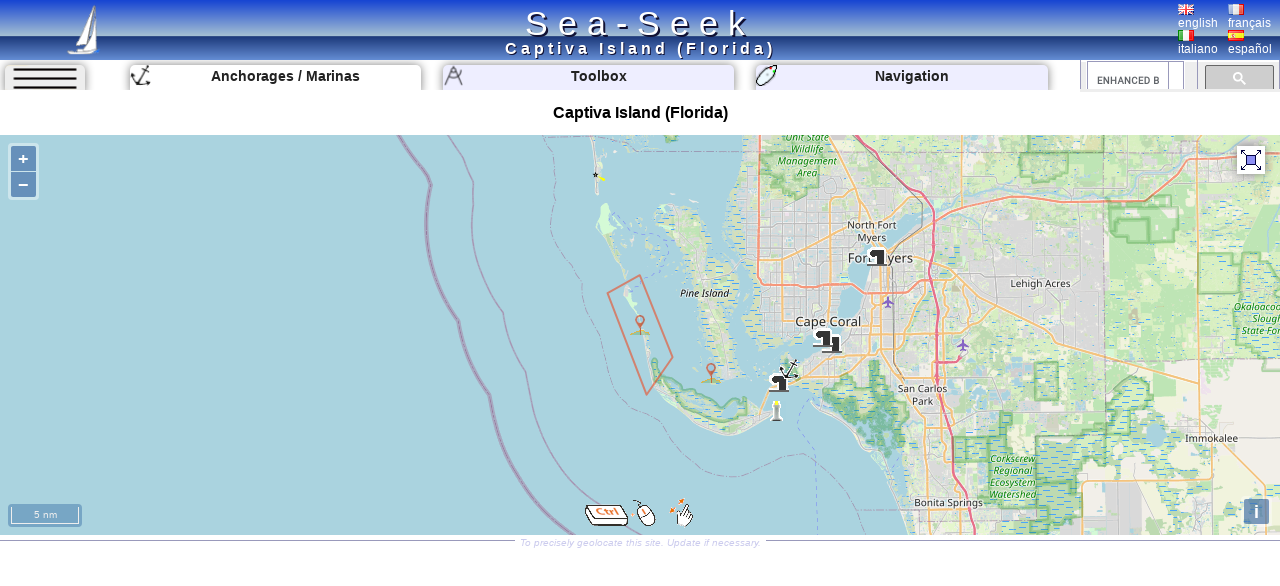

--- FILE ---
content_type: text/html; charset=UTF-8
request_url: https://www.sea-seek.com/en/Captiva-Island-Florida-
body_size: 6194
content:
<!DOCTYPE html>
<html lang="en">
<head>
		<meta charset="UTF-8">
	<meta name="viewport" content="width=device-width, initial-scale=1.0">
			<!-- Global site tag (gtag.js) - Google Analytics -->
			<script async src="https://www.googletagmanager.com/gtag/js?id=G-ZK583Q7DX8"></script>
			<script>
			  window.dataLayer = window.dataLayer || [];
			  function gtag(){dataLayer.push(arguments);}
			  gtag('js', new Date());

			  gtag('config', 'G-ZK583Q7DX8');
			</script>
						
			<link href="/css/main.css?t=1" rel="stylesheet" type="text/css">
	<link rel="shortcut icon" href="/favicon.ico" />
	<script  src="/JS/jquery.js" ></script>
	<script>
		var geo={	
			idx:0,
			titre:"",
			latitude: 43,
			longitude :7,
			zoom :7,
			leg_lat:"",
			leg_lng:"",
			surface:0,
			lien:"",
			last_lien:"",
			idx_last:0,
			local_lat:0,
			local_lng:0,
			temps:-1,gps_lat:0,gps_lng:0,gps_Vlat:0,gps_Vlng:0,cap:0
			}
		var langue="en";
		var ecran={largeur:1,hauteur:1,dispo:1,place_dispo:1,largeur_centre:1,car_par_ligne:1};
		var etat={window_resized:false,sites_rec:0,pixjs_loaded:false,modif_site_loaded:false,modif_site_map_loaded:false};
				function getCookie(Name){ //get cookie value
			var re=new RegExp(Name+"=[^;]+", "i"); //construct RE to search for target name/value pair
			if (document.cookie.match(re)) //if cookie found
			return document.cookie.match(re)[0].split("=")[1] //return its value
			return ""
		}

		function setCookie(name, value, days){ //set cookei value
			var expireDate = new Date()
			var expstring=expireDate.setDate(expireDate.getDate()+parseInt(days))
			document.cookie = name+"="+value+"; expires="+expireDate.toGMTString()+"; path=/";
		}
		function autorisation_cookies(){
			var txt="By continuing your visit to this site, you accept the use of Cookies plotter to offer you, targeted advertising tailored to your interests and statistics of visits.";
			if (langue=="fr")  txt="En poursuivant votre navigation sur ce site, vous acceptez l’utilisation de Cookies  traceur pour vous proposer , des publicités ciblées adaptés à vos centres d’intérêts et  réaliser des statistiques de visites.";
			if (getCookie("OK_Cook")!="OK") alert(txt);
			setCookie("OK_Cook","OK", 365); //Autorisation sur 1 an
		}
		function lg(en,fr,it,es) { //avec span
			 var s='<span lang="en" >'+en+'</span>';
			 if (langue=="fr" && fr.length>0 ) s='<span lang="fr" >'+fr+'</span>';
			 if (langue=="it" && it.length>0 ) s='<span lang="it" >'+it+'</span>';
			 if (langue=="es" && es.length>0 ) s='<span lang="es" >'+es+'</span>';
			 return s;
		 }
		 function lg_(en,fr,it,es) { //sans span
			 var s=en;
			 if (langue=="fr" && fr.length>0 ) s=fr;
			 if (langue=="it" && it.length>0 ) s=it;
			 if (langue=="es" && es.length>0 ) s=es;
			 return s;
		 }
		function redim_header(){
			var r=0
			if (ecran.largeur<810 || ecran.hauteur<490)r=-200;
			$("#menu_cherche").css("right",r+"px");
			$("#cherche_icone").html('<img   src="/css/image/loupe.png" alt="Search" onclick="click_cherche();" />')
		}

	</script>		
		<link href="/OL/ol.css" rel="stylesheet" type="text/css">
	<link href="/css/sites.css" rel="stylesheet" type="text/css">
	<link href="/css/map.css" rel="stylesheet" type="text/css">
	<script  src="/JS/sites.js" ></script>
	<script  src="/JS/map.js?t=6" ></script>
	<script src="/OL/ol.js"></script>
	<script  src="/JS/pix_en.js" onload="etat.pixjs_loaded=true;" ></script>	
					<script>
			geo.idx=2957; geo.latitude=26.5458; geo.longitude=-82.2018;geo.zoom=10;geo.surface=0.0117156;geo.titre="Captiva Island (Florida)";geo.lien="Captiva-Island-Florida-";			</script>
					<title>Captiva Island (Florida) </title>
		<link rel="alternate" hreflang="en"  href="https://www.sea-seek.com/en/Captiva-Island-Florida-" />
		<link rel="alternate" hreflang="fr"  href="https://www.sea-seek.com/fr/Captiva-Island-Florida-" />
		<link rel="alternate" hreflang="it"  href="https://www.sea-seek.com/it/Captiva-Island-Florida-" />
		<link rel="alternate" hreflang="es"  href="https://www.sea-seek.com/es/Captiva-Island-Florida-" />
		<link rel="alternate" hreflang="x-default"  href="https://www.sea-seek.com/Captiva-Island-Florida-" />
				<meta name="keywords" content="voile, navigation,  sailing, yachting, boating, marine, anchorage, mooring, cruising, guide, nautical, port, harbor, harbour"  />
		<meta name="description" content="Cruising guide on Captiva Island (Florida).  Ports and moorings descriptions. Sailing route  and points of interests suggestions.Marine weather report and forecast." />
</head>
<body>
	<header>
<div class="header"><div class="header_title"><a href="index.php">Sea-Seek</a></div>
	<a href="/en/"><img class="header_logo" src="/css/image/logo.png" alt="sea-seek" /></a>
	<div id="header_titre"><h1>Captiva Island (Florida)	</h1></div>
	<div class="header_Flags">
		<div class="ligne_flag">
			<div class="header_flag" ><a href="/en/Captiva-Island-Florida-"><img   src="/css/image/Flag_Gb.png" alt="english" /><br />english</a></div>
			<div  class="header_flag" ><a href="/fr/Captiva-Island-Florida-"><img   src="/css/image/Flag_Fr.png" alt="français" /><br />français</a></div>
		</div>
		<div class="ligne_flag">
			<div  class="header_flag" ><a href="/it/Captiva-Island-Florida-"><img   src="/css/image/Flag_It.png" alt="italiano" /><br />italiano</a></div>
			<div  class="header_flag" ><a href="/es/Captiva-Island-Florida-"><img   src="/css/image/Flag_Es.png" alt="español" /><br />español</a></div>
		</div>
	</div>
</div>
</header>
<nav>
<div class="menu_haut" >
       <div id="le_sous_menu"  onclick="sous_menu_();">   
		<div class="le_sous_menu_masque"></div>
		<div><a href="/en/ebooks.php">Nautical Ebooks</a></div>
		<div><a href="/en/tools.php"><span lang="en">Toolbox</span></a></div>
		<div><a href="/en/track.php"><span lang="en">Navigation</span></a></div>
		<div><a href="/en/new_geo.php"><span lang="en">Create a port, anchorage, an area</span></a></div>
		<div><a href="/en/about.php"><span lang="en">About Sea-Seek</span></a></div>
				<div><a href="/administration/Logs_erreurs.php" style="font-size:8px;">Admin</a></div>
		
			</div>
	<div id="menu_onglets">
		<div id="sous_menu"  class="in_onglet" onclick="sous_menu_();">	
			<img src="/css/image/sites.PNG" alt="" />
		</div>
		<a href="/en" id="h_site" ><div id="menu_Anchor" class="in_onglet"><img src="/css/image/mapico22.gif" alt="Anchorages / Marinas" title="Anchorages / Marinas"  /> <span lang="en">Anchorages / Marinas</span></div></a>
		<a href="/en/tools.php"><div id="menu_Tool" class="in_onglet"><img src="/css/image/map_Compas20.png" alt="Toolbox" title="Toolbox" /> <span lang="en">Toolbox</span></div></a>
		<a href="/en/track.php"><div id="menu_Navigation" class="in_onglet"><img src="/css/image/ship20.png" alt="Navigation" title="Navigation" /> <span lang="en">Navigation</span></div></a>
	</div>
	<div id="menu_cherche" >
	    <div id="cherche_icone"><img   src="/css/image/loupe.png" alt="Search" onclick="click_cherche();" /></div>
		<div id="menu_cherche_google">
			
			<script async src="https://cse.google.com/cse.js?cx=018344170442239609583:a_pdqc0v63a"></script>
<div class="gcse-searchbox-only"></div>
			
			<script>	
			  function click_cherche() {
								$("#menu_cherche").animate({
									right : "0px"
								});
								$("#cherche_icone").html('<img   src="/css/image/fleche_dr.png" alt="Search" onclick="out_cherche();" />')	
															
				}
				function out_cherche() {
								$("#menu_cherche").animate({
									right : "-200px"
								});
								$("#cherche_icone").html('<img   src="/css/image/loupe.png" alt="Search" onclick="click_cherche();" />')
				}
				
				
				function couleur_onglet(){
					var a=t=n="#eef";
					if (geo.idx>0) a="#fff";
					if (window.location.pathname.indexOf("tools.php")>0) t="#fff";
					$("#menu_Anchor").css("backgroundColor",a);
					$("#menu_Tool").css("backgroundColor",t);
					$("#menu_Navigation").css("backgroundColor",n);
				}
				var sous_menu_open=false;
				function sous_menu_(){
					sous_menu_open=!sous_menu_open;
					if (sous_menu_open){
						var a="#fff";
						var d="block";
					} else {
						var a="#eef";
						var d="none";
					}
					$("#sous_menu").css("backgroundColor",a);
					$("#le_sous_menu").css("display",d);
				}
				
			</script>
		</div>
	</div>
</div>
</nav>	<div class="au_centre">
		<section>
			<div class="site_titre">
				<h2>Captiva Island (Florida)</h2>
			</div>
			<div id="map_Big"></div>
			<div class="c_map_info"><div class="c_map_c"><span onclick="modif_map()"><span lang="en">To precisely geolocate this site. Update if necessary.</span></span></div></div>
		</section>
		<div class="au_centre_texte">
			<section>
				<h3><span lang="en">Localisation</span></h3>
				<div class="Zdesc">
					<div class="loca_cell">
						<div class="filiation"><a href="/NW-Atlantic-Ocean" >NW Atlantic Ocean </a> <br><a href="/Gulf-of-Mexico" >Gulf of Mexico </a> <br><a href="/West-Florida" >West Florida </a> <br><a href="/Key-west-trip" >Key west trip </a> <br><a href="/Sanibel-Island-Florida-" >Sanibel Island (Florida) </a> </div>
					</div>
					<div class="loca_cell">
						<strong>Captiva Island (Florida)</strong>	
						<table>
							<tr><td></td><td>Latitude</td><td>Longitude</td></tr>
							<tr><td>DMS</td><td id="dms_lat">---</td><td id="dms_lng">---</td></tr>
							<tr><td>DM</td><td id="dm_lat">---</td><td id="dm_lng">---</td></tr>
							<tr><td>DD</td><td id="dd_lat">---</td><td id="dd_lng">---</td></tr>
						</table>
					</div>
				</div>	
			</section>	
			<section>			
				<h3><span lang="en">Characteristics</span></h3>
				<div class="Zdesc">
					<div id="zone_icone"   >
					<div class="icone_"><img src="/geo_/images/ico_coast.png" alt="Coast" title="Coast"  /> </div>

					</div>
					<div id="modif_icone" onclick="modif_icone();"></div>
				</div>
			</section>
			 <!-- // /* ** Sortie Descriptions ** -->
			<section>
				<h3><span lang="en">Description</span></h3>
				
				<div class="Zdesc"><div class="bi_col"><div id="bloc2" class="c_bloc_txt" lang=fr ><img src="/css/image/Flag_Fr.png" alt="" /><p>Captiva Island est l'île petite soeur de Sanibel. Elle est située au N de Sanibel et mesure environ 1,2 m de long sur 0,10 m de large.</p><p>Redfish Pass sépare Captiva Island de North Captiva Island. Le chenal privé et balisé mène à une marina à Cape Coral Yacht Basin, juste à l'W de Redfish Point. La profondeur est d'environ 1,5 m.</p><p>La Redfish pass sépare ce petit archipel composé de Captiva Island et North Captiva island. le passage est sinueux et difficile, avec des courants forts et de fréquents changements de profondeur. Ce passage ne peut pas être emprunté sans une bonne connaissance locale des lieux.</p><p>Captiva Pass, située entre North Captiva Island et Cayo Costa est utilisée, dans une certaine mesure, par les bateaux de pêche. Le chenal n'est pas balisé et il est sujet au changement de profondeur, une connaissance locale est recommandée. La passe est profonde d'environ 1,8 m. </p> <div class="c_bloc_info">
								<div class="cbi_l"><span>2010/03/1</span></div><div class="cbi_m"><span onclick="modif_txt(2957,2,3203)"><span lang="en">Update</span></span></div><div class="cbi_r"><span>Joëlle</span></div></div></div>
</div><div class="bi_col">
<div id="bloc1" class="c_bloc_img" lang=""><img style="max-width:400px;" src="/images/2010/3/Captiva-carte.jpg"  id="img1" alt="Captiva Island (Florida)"  title="Captiva Island (Florida)" /><div id="i_tit1">Captiva Island (Florida)</div><div class="c_bloc_info" style="max-width:400px;"><div class="cbi_l"><span>2010-03-01</span></div><div class="cbi_m"><span  onclick="modif_img(2957,1,10136)"><span lang="en">Update</span></span></div><div class="cbi_r"><span>Joëlle</span></div></div></div>

</div></div>
<div class="Zdesc"><div class="one_col"><div class="ebook_" lang=""><table><tr><td ><div class="ebook_n">Ebook</div><div onclick="cpt_download(1379);" ><a href="/ebook/Gulf_of_Mexico.pdf" target="blank_" ><div class="ebook"><div class="ebook_fr"><div class="ebook_g"></div><div class="ebook_t">Gulf of Mexico</div><div class="ebook_img"><img src="/images_160/2013/2/P1010627.JPG" class="ebook_geo" alt="" ></div></div></div></a></div></td><td><h4>Gulf of Mexico</h4><ul><li>227 sites</li><li>182 photos</li><li>publication date: 5 Aug 2024</li><li>.pdf file size: 82 Mb</li></ul></td></tr></table></div></div></div>
<div class="Zdesc"><div class="one_col"><div id="bloc3" class="c_bloc_txt" ><div class="new_txt_haut" ><div class="new_txt_" onclick="modif_txt(2957,3,0)"></div><div class="new_txt_champ" onclick="modif_txt(2957,3,0)"><span lang="en">Share your comments or photos on</span> "Captiva Island (Florida)"</div><div style="right:0px;position:absolute;width:34px;"><input  type="file" accept="image/*" class="new_img"  id="new_img_" onclick="evenement_new_img(2957,3);" ></div></div></div>
</div></div>			</section>
			<!-- PUB -->
			<div class="Zdesc">
				
				<script async src="https://pagead2.googlesyndication.com/pagead/js/adsbygoogle.js"></script>
				<!-- Mon Horizontal -->
				<ins class="adsbygoogle"
					 style="display:block"
					 data-ad-client="ca-pub-2910276744203370"
					 data-ad-slot="5251905020"
					 data-ad-format="auto"
					 data-full-width-responsive="true"></ins>
				<script>
					 (adsbygoogle = window.adsbygoogle || []).push({});
				</script>
			</div>
			
				<!--  Sortie sites du coin
				************************** -->
			<section>	
				<h3><span lang="en" >Sites around </span>Captiva Island (Florida)</h3>
				<div class="coin_remarque">Flying distances - Direct line</div>
				<div class="Zdesc"><div class="bi_col"><article class="centre_bloc_in" lang="fr" ><a href="/en/Tarpon-Point-Marina-Florida-"  ><div class="centre_pix"><img src="/images_160/2010/3/Tarpon.jpg" alt="" /></div><div class="centre_ico"><img src="/css/image/list4.gif" alt="" /></div><div class="centre_titre"><h4>Tarpon Point Marina (Florida)</h4></div></a><div ><div class="cel_dist">10nm</div><div class="cel_dist">92°</div></div>Tarpon Point Marina est située dans la baie de Glover, bien protégée, à quelques milles du Golfe de Mexico.<br>L'aéroport international du SW de la Floride se trouve à 20 M de tarpon Point Marina.Ce port en eau profonde offre de nombreux services tels que golfe, piscine, magasins, ...<div class="c_bloc_info"><div class="cbi_l"><span>1 Mar 10</span></div><div class="cbi_r"><span>bjvlb</span></div></div></article></div><div class="bi_col"><article class="centre_bloc_in"  ><a href="/en/Punta-Rassa-cove-Florida-"  ><div class="centre_ico"><img src="/css/image/list22.gif" alt="" /></div><div class="centre_titre"><h4>Punta Rassa cove (Florida)</h4></div></a><div ><div class="cel_dist">11nm</div><div class="cel_dist">102°</div></div>Will be found on the deep water east of the gap between flashing daybeacons #13 and #14, bordering on the western reaches of shallow Punta Rassa Cove (north of the new, high-rise section of the Sanibel Island Bridge), in 6 feet minimum depth.<br>The anchorage of Punta Rassa is good, ...<div class="c_bloc_info"><div class="cbi_l"><span>6 Apr 12</span></div><div class="cbi_r"><span>DeDe</span></div></div></article></div></div>
<div class="Zdesc"><div class="bi_col"><article class="centre_bloc_in" lang="" ><a href="/en/Punta-Rassa-Florida-"  ><div class="centre_pix"><img src="/images_160/2010/3/Pta-Rassa.jpg" alt="" /></div><div class="centre_ico"><img src="/css/image/list4.gif" alt="" /></div><div class="centre_titre"><h4>Punta Rassa (Florida)</h4></div></a><div ><div class="cel_dist">10nm</div><div class="cel_dist">108°</div></div>Punta Rassa, sur le côté E de San Carlos Bay et à 2 M au N de Sanibel Island, dispose de nombreux appartements et d'un hôtel. Une rampe de lancement est disponible à l'extrémité S de la marina. La profondeur est d'environ 1,5 m.<div class="c_bloc_info"><div class="cbi_l"><span>6 Apr 12</span></div><div class="cbi_r"><span>DeDe</span></div></div></article></div><div class="bi_col"><article class="centre_bloc_in" lang="" ><a href="/en/Cape-Coral-Yacht-Marina-Florida-"  ><div class="centre_pix"><img src="/images_160/2010/3/Cape-Coral-YM.jpg" alt="" /></div><div class="centre_ico"><img src="/css/image/list4.gif" alt="" /></div><div class="centre_titre"><h4>Cape Coral Yacht Marina (Florida)</h4></div></a><div ><div class="cel_dist">13nm</div><div class="cel_dist">90°</div></div>Le Cape Coral Yacht Basin, géré par la Division des Services de la Marine, est situé sur la voie navigable&nbsp; Okeechobee, à l'extrémité de Redfish Cove, juste avant Redfish point.89 pl. (&lt;16,5)<br>Tel: (239) 574-0809<br>Fax: 239-542-5329<div class="c_bloc_info"><div class="cbi_l"><span>1 Mar 10</span></div><div class="cbi_r"><span>Bubal</span></div></div></article></div></div>
<div class="Zdesc"><div class="bi_col"><article class="centre_bloc_in" lang="fr" ><a href="/en/Port-Sanibel-Marina-Sanibel-I-"  ><div class="centre_pix"><img src="/images_160/2010/2/Sanibel-marina.jpg" alt="" /></div><div class="centre_ico"><img src="/css/image/list4.gif" alt="" /></div><div class="centre_titre"><h4>Port Sanibel Marina (Sanibel I.)</h4></div></a><div ><div class="cel_dist">10nm</div><div class="cel_dist">122°</div></div>En approchant du Golfe du Mexique vers la baie de San Carlos, Port Sanibel Marina est juste au N de Sanibel Causeway Bridge et juste au S de la voie navigable intercôtier. Le chenal d'entrée est bien balisé avec une profondeur de 1,5 m à marée basse.<br>A 30 minute de celle-ci ...<div class="c_bloc_info"><div class="cbi_l"><span>7 Apr 12</span></div><div class="cbi_r"><span>India</span></div></div></article></div><div class="bi_col"><article class="centre_bloc_in"  ><a href="/en/Gulf-Harbour-FL-"  ><div class="centre_ico"><img src="/css/image/list4.gif" alt="" /></div><div class="centre_titre"><h4>Gulf Harbour (FL)</h4></div></a><div ><div class="cel_dist">14nm</div><div class="cel_dist">92°</div></div>Located on the Caloosahatchee River.<br> Entrance Navigation <br>Deep water entrance.<div class="c_bloc_info"><div class="cbi_l"><span>5 Nov 08</span></div><div class="cbi_r"><span></span></div></div></article></div></div>
			</section>
			<!-- PUB -->
			<div class="Zdesc">
				
				<script async src="https://pagead2.googlesyndication.com/pagead/js/adsbygoogle.js"></script>
				<!-- Mon Horizontal -->
				<ins class="adsbygoogle"
					 style="display:block"
					 data-ad-client="ca-pub-2910276744203370"
					 data-ad-slot="5251905020"
					 data-ad-format="auto"
					 data-full-width-responsive="true"></ins>
				<script>
					 (adsbygoogle = window.adsbygoogle || []).push({});
				</script>
			</div>
			<nav class="message_creation"> Sea-Seek &nbsp;&nbsp;<span lang="en" >Sailing Guide</span><br><span lang="en">During your navigation, remember to update the data. <a href="new_geo.php">If a harbor, marina or anchorage is missing, create it.</a> Thank you for all boaters.</span></nav>
			<footer class="Zdesc">
	<nav class="play_footer">
				<a href="https://play.google.com/store/apps/details?id=sea.seek.webview">
							<div class="play_footer_img">
								<img src="/css/image/Logo_64px.png" alt="Sea-Seek Logo" />
							</div>
							<div class="play_footer_txt"><span lang="en">Sea-Seek available on the Google Play Store</span></div>
							<div class="play_footer_img">
								<img src="/css/image/playstore.jpg"  alt="Sea-Seek playstore" />
							</div>
						</a>
	</nav>
</footer>		</div>
	</div>
<script >
    var liste_icone="2";
	geo.leg_lat="26.5971,26.6192,26.5185,26.4724,26.5971";
	geo.leg_lng="-82.2464,-82.2021,-82.1571,-82.1928,-82.2464";
    $( document ).ready(function() {
		initPage();
    });
	
</script>
</body>
</html>
 
	


--- FILE ---
content_type: text/html; charset=utf-8
request_url: https://www.sea-seek.com/ajax_appel/geo_x.php
body_size: 386
content:
2956,2957,4306,4313,5756,5757,5758,5761*=*Sanibel%20Island%20%28Florida%29,Captiva%20Island%20%28Florida%29,Legacy%20Harbour%20Marina,Gulf%20Harbour%20%28FL%29,Ybel%20Point%20%28Sanibel%20I.%29,Cape%20Coral%20Yacht%20Marina%20%28Florida%29,Punta%20Rassa%20%28Florida%29,Punta%20Rassa%20cove%20%28Florida%29*=*2,2,4,4,21,4,4,22*=*10,10,12,12,12,12,15,14*=*Sanibel-Island-Florida-,Captiva-Island-Florida-,Legacy-Harbour-Marina,Gulf-Harbour-FL-,Ybel-Point-Sanibel-I-,Cape-Coral-Yacht-Marina-Florida-,Punta-Rassa-Florida-,Punta-Rassa-cove-Florida-*=*26.4866,26.5458,26.6431999206543,26.5354995727539,26.4528252694235,26.5438305823732,26.4878436690817,26.5045164498316*=*-82.1038,-82.2018,-81.875900268555,-81.937797546387,-82.014377117157,-81.95041179657,-82.011276483536,-81.997683048248

--- FILE ---
content_type: text/html; charset=utf-8
request_url: https://www.google.com/recaptcha/api2/aframe
body_size: 115
content:
<!DOCTYPE HTML><html><head><meta http-equiv="content-type" content="text/html; charset=UTF-8"></head><body><script nonce="hEH4DtdqscT12RXUREzjfA">/** Anti-fraud and anti-abuse applications only. See google.com/recaptcha */ try{var clients={'sodar':'https://pagead2.googlesyndication.com/pagead/sodar?'};window.addEventListener("message",function(a){try{if(a.source===window.parent){var b=JSON.parse(a.data);var c=clients[b['id']];if(c){var d=document.createElement('img');d.src=c+b['params']+'&rc='+(localStorage.getItem("rc::a")?sessionStorage.getItem("rc::b"):"");window.document.body.appendChild(d);sessionStorage.setItem("rc::e",parseInt(sessionStorage.getItem("rc::e")||0)+1);localStorage.setItem("rc::h",'1769396671792');}}}catch(b){}});window.parent.postMessage("_grecaptcha_ready", "*");}catch(b){}</script></body></html>